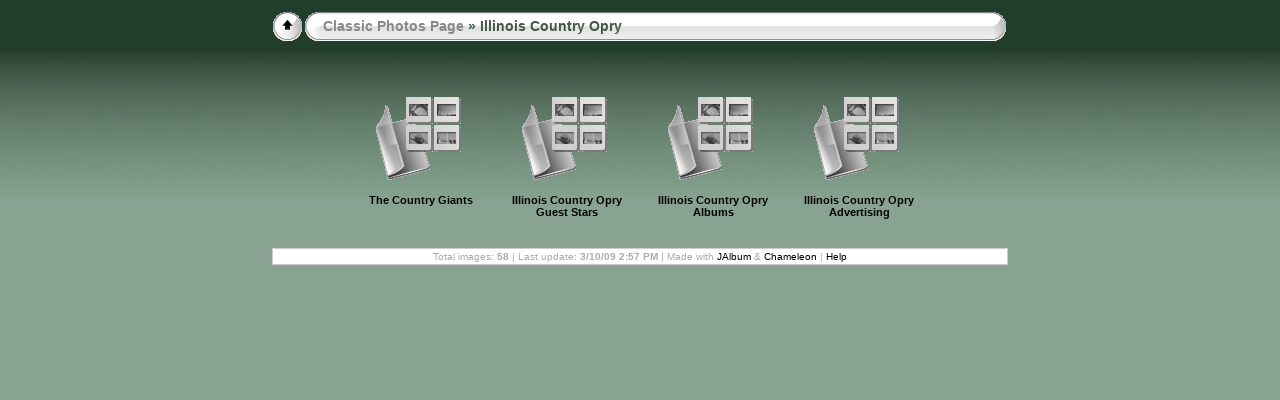

--- FILE ---
content_type: text/html
request_url: http://markandpamfisher.com/images/IllinoisCountryOpry/index.html
body_size: 2212
content:
<!DOCTYPE html PUBLIC "-//W3C//DTD XHTML 1.0 Transitional//EN" "http://www.w3.org/TR/xhtml1/DTD/xhtml1-transitional.dtd">
<html xmlns="http://www.w3.org/1999/xhtml" lang="en" xml:lang="en">

<!-- Free version -->
<!-- saved from url=(0014)about:internet -->
<!-- saved from url=(0014)about:internet -->
<head>
<title>Classic Photos Page/Illinois Country Opry</title>
<meta http-equiv="Content-Type" content="text/html;charset=UTF-8" />
<meta name="Keywords" content="photo,album,gallery,Illinois Country Opry" />



<script type="text/javascript">
/* <![CDATA[ */

function preventDefault(e) {
	if (document.addEventListener) e.preventDefault();
	else e.returnValue=false;
	return false;
}
function keypress(e) {
	if(typeof _jaWidgetFocus != 'undefined' && _jaWidgetFocus) return true;
	if(!e) var e = window.event;
	if(e.keyCode) keyCode = e.keyCode; 
	else if(e.which) keyCode = e.which;
	switch(keyCode) {
		case 8: window.location="../../../classicphotos.htm"; return false; break;
		
		
		case 63273: case 36: window.location="index.html"; return preventDefault(e); break;
		case 63275: case 35: window.location="index.html"; return preventDefault(e); break;
		
	}
	return true;
}
function setuplisteners() {
	if (document.addEventListener) document.addEventListener('keypress',keypress,false);
	else if (document.attachEvent) document.attachEvent('onkeydown',keypress);
}
up0 = new Image(31,31); up0.src = "res/up.gif";
up1 = new Image(31,31); up1.src = "res/up1.gif";
next0 = new Image(31,31); next0.src = "res/next.gif";
next1 = new Image(31,31); next1.src = "res/next1.gif";
prev0 = new Image(31,31); prev0.src = "res/prev.gif";
prev1 = new Image(31,31); prev1.src = "res/prev1.gif";





window.onload = function() {
	setuplisteners();
	
};
/* ]]> */
</script>




<link rel="stylesheet" type="text/css" href="res/styles.css" />

<link rel="alternate" href="album.rss" type="application/rss+xml"/>
</head>

<body id="body">
<div style="margin-left:auto; margin-right:auto; padding-bottom:10px; text-align:center;">
<table style="height:54px;" align="center" cellspacing="0" cellpadding="0" border="0">
<tr><td>
<!-- Header of index pages -->
<table style="width:736px;" cellspacing="0" cellpadding="0" border="0">
<tr>

<td style="width:31px;">
  <a href="../../../classicphotos.htm" target="_parent">
    <img style="border:0;" src="res/up.gif" onmouseover="this.src=up1.src" onmouseout="this.src=up0.src" width="31" height="31" title=" Up one level " alt="Up" id="up" /></a></td>
  
<td style="width:20px;">
  <img style="border:0;" src="res/hdr_left.gif" alt="" /></td>
<td style="text-align:left; background:transparent url(res/hdr_mid.gif); background-repeat: repeat-x; white-space:nowrap;" class="title"><a href="../../../classicphotos.htm" target="_parent">Classic Photos Page</a> &raquo; Illinois Country Opry </td>
<td style="width:20px;">
  <img style="border:0;" src="res/hdr_right.gif" alt="" /></td>



</tr></table>
</td></tr></table>
<br />






<!-- Thumbnail images -->


<table align="center" cellspacing="6" cellpadding="0" border="0">

<tr><td style="vertical-align:top; text-align:center;"><div style="width:100%; height:10px;"></div><table width="100" align="center" border="0" cellspacing="0" cellpadding="0">
<tr><td style="height:100px;"><a href="The_Country_Giants/index.html"><img style="border:0;" src="res/folder.gif" width="100" height="100" title=" The &quot;Country Giants&quot; were some of the midwest's... " alt="The_Country_Giants" /></a></td></tr>
</table>
<div style="width:120px; padding:10px; overflow:hidden; text-align:center;" class="smalltxt">
<span class="dirname"><a href="The_Country_Giants/index.html">The Country Giants</a></span>
</div>
</td>

<td style="vertical-align:top; text-align:center;"><div style="width:100%; height:10px;"></div><table width="100" align="center" border="0" cellspacing="0" cellpadding="0">
<tr><td style="height:100px;"><a href="Illinois_Country_Opry_Guest_Stars/index.html"><img style="border:0;" src="res/folder.gif" width="100" height="100" title=" In those days, stars didn't take a whole show along with... " alt="Illinois_Country_Opry_Guest_Stars" /></a></td></tr>
</table>
<div style="width:120px; padding:10px; overflow:hidden; text-align:center;" class="smalltxt">
<span class="dirname"><a href="Illinois_Country_Opry_Guest_Stars/index.html">Illinois Country Opry Guest Stars</a></span>
</div>
</td>

<td style="vertical-align:top; text-align:center;"><div style="width:100%; height:10px;"></div><table width="100" align="center" border="0" cellspacing="0" cellpadding="0">
<tr><td style="height:100px;"><a href="Illinois_Country_Opry_Albums/index.html"><img style="border:0;" src="res/folder.gif" width="100" height="100" title=" Between 1969 and 1977, the Illinois Country Opry produced... " alt="Illinois_Country_Opry_Albums" /></a></td></tr>
</table>
<div style="width:120px; padding:10px; overflow:hidden; text-align:center;" class="smalltxt">
<span class="dirname"><a href="Illinois_Country_Opry_Albums/index.html">Illinois Country Opry Albums</a></span>
</div>
</td>

<td style="vertical-align:top; text-align:center;"><div style="width:100%; height:10px;"></div><table width="100" align="center" border="0" cellspacing="0" cellpadding="0">
<tr><td style="height:100px;"><a href="Illinois_Country_Opry_Advertising/index.html"><img style="border:0;" src="res/folder.gif" width="100" height="100" title=" You find the funniest things when you dig through old... " alt="Illinois_Country_Opry_Advertising" /></a></td></tr>
</table>
<div style="width:120px; padding:10px; overflow:hidden; text-align:center;" class="smalltxt">
<span class="dirname"><a href="Illinois_Country_Opry_Advertising/index.html">Illinois Country Opry Advertising</a></span>
</div>
</td>

</tr>
</table>


<br />
<table style="width:736px;" align="center" class="infotable" cellspacing="0" cellpadding="2">






<tr><td align="center" class="xsmalltxt">Total images: <strong>58</strong> | Last update: <strong>3/10/09 2:57 PM</strong> | Made with <a href="http://jalbum.net" title=" JAlbum v8.1.6 - Freeware web photo album generator ">JAlbum</a>&nbsp;&amp;&nbsp;<a href="http://lazaworx.com/" title=" Chameleon v4.56 Fisher skin by LazaWorx ">Chameleon</a> | <a href="javascript:void(0)" onclick="window.open('help.html','Help','toolbar=no,location=no,directories=no,status=no,menubar=no,scrollbars=yes,copyhistory=no,resizable=yes,width=560,height=560')">Help</a></td></tr>
</table>


</div>
<div id="jalbumwidgetcontainer"></div>
<script type="text/javascript" charset="utf-8"><!--//--><![CDATA[//><!--
_jaSkin = "Chameleon";
_jaStyle = "Fisher.css";
_jaVersion = "8.1.6";
_jaLanguage = "en";
_jaPageType = "index";
_jaRootPath = ".";
var script = document.createElement("script");
script.type = "text/javascript";
script.src = "http://jalbum.net/widgetapi/load.js";
document.getElementById("jalbumwidgetcontainer").appendChild(script);
//--><!]]></script>

</body>
</html>

--- FILE ---
content_type: text/css
request_url: http://markandpamfisher.com/images/IllinoisCountryOpry/res/styles.css
body_size: 518
content:
body {
	font-family: Verdana, Arial, sans-serif;
	font-size: 12px;
	color: #222222;
	margin: 0px;
	padding: 0px;
	background: #88A392 url(bg.jpg) repeat-x;
}

a:link {
	text-decoration: none;
 	color: #000000;
}

a:visited {
	text-decoration: none;
	color: #111111;
}

a:hover {
	text-decoration: none;
	color: #425949;
}

.current {
 	color: #000000;
	background-color: #cccccc;
}

.cthumb {
	background-color: #ffffff;
	border: 0px;
}

.thumb {
	background-color: #eeeeee;
	border: 1px solid #cccccc;
}

.image { border: 1px solid #aaaaaa;}
a:link .image {  border-color: #aaaaaa;}
a:visited .image {  border-color: #aaaaaa;}
a:hover .image { border-color: #ffffff;}

.mthumb { border: 1px solid #aaaaaa;}
a:link .mthumb {  border-color: #aaaaaa;}
a:visited .mthumb {  border-color: #aaaaaa;}
a:hover .mthumb { border-color: #ffffff;}

.slideImage { border-width: 8px; border: 8px solid; border-color: #ffffff;}
a:link .slideImage { border-color: #ffffff;}
a:visited .slideImage { border-color: #ffffff;}

.title {
	font-size: 120%;
	font-weight: bold;
	color: #425949;
}

.title a:link {
	text-decoration: none;
	color: #888888;
}

.title a:visited {
	text-decoration: none;
	color: #888888;
}

.title a:hover {
	text-decoration: none;
	color: #000000;
}

.infotable {
	border: 1px solid #cccccc;
	background-color: #FFFFFF;
	border-collapse: collapse;
}

.infotable td {
	border: 1px solid #cccccc;
}

.infotable table {
	border-collapse: separate;
}

.infotable table td {
	border: 0px;
}

.dirname {
	font-size: 100%;
	font-weight: bold;
	color: #aaaaaa;
}

.comment {
	color: #000000;
	font-weight: bold;
	font-size: 120%;
}

.smalltxt {
	color: #888888;
	font-size: 90%;
}

.xsmalltxt {
	color: #aaaaaa;
	font-size: 80%;
}

.newlabel {
	font-size: 70%;
	font-weight: bold;
	color: #FFFFFF;
	background-color: #888888;
}